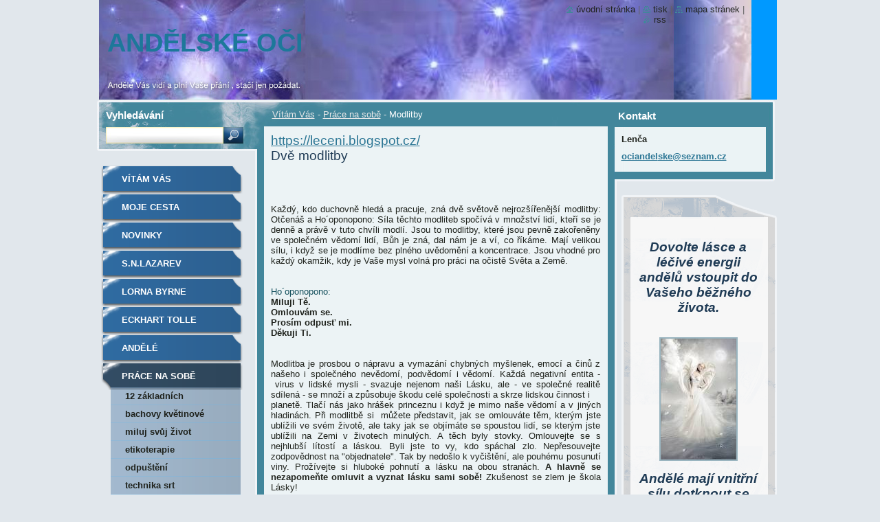

--- FILE ---
content_type: text/html; charset=UTF-8
request_url: https://www.andelske-oci.cz/novinky2/modlitby/
body_size: 14749
content:
<!--[if lte IE 9]><!DOCTYPE HTML PUBLIC "-//W3C//DTD HTML 4.01 Transitional//EN" "https://www.w3.org/TR/html4/loose.dtd"><![endif]-->
<!DOCTYPE html>
<!--[if IE]><html class="ie" lang="cs"><![endif]-->
<!--[if gt IE 9]><!--> 
<html lang="cs">
<!--<![endif]-->
  <head>
    <!--[if lt IE 8]><meta http-equiv="X-UA-Compatible" content="IE=EmulateIE7"><![endif]--><!--[if IE 8]><meta http-equiv="X-UA-Compatible" content="IE=EmulateIE8"><![endif]--><!--[if IE 9]><meta http-equiv="X-UA-Compatible" content="IE=EmulateIE9"><![endif]-->
    <base href="https://www.andelske-oci.cz/">
  <meta charset="utf-8">
  <meta name="description" content="">
  <meta name="keywords" content="">
  <meta name="generator" content="Webnode">
  <meta name="apple-mobile-web-app-capable" content="yes">
  <meta name="apple-mobile-web-app-status-bar-style" content="black">
  <meta name="format-detection" content="telephone=no">
    <link rel="icon" type="image/svg+xml" href="/favicon.svg" sizes="any">  <link rel="icon" type="image/svg+xml" href="/favicon16.svg" sizes="16x16">  <link rel="icon" href="/favicon.ico">  <link rel="stylesheet" href="https://www.andelske-oci.cz/wysiwyg/system.style.css">
<link rel="canonical" href="https://www.andelske-oci.cz/novinky2/modlitby/">
<script type="text/javascript">(function(i,s,o,g,r,a,m){i['GoogleAnalyticsObject']=r;i[r]=i[r]||function(){
			(i[r].q=i[r].q||[]).push(arguments)},i[r].l=1*new Date();a=s.createElement(o),
			m=s.getElementsByTagName(o)[0];a.async=1;a.src=g;m.parentNode.insertBefore(a,m)
			})(window,document,'script','//www.google-analytics.com/analytics.js','ga');ga('create', 'UA-797705-6', 'auto',{"name":"wnd_header"});ga('wnd_header.set', 'dimension1', 'W1');ga('wnd_header.set', 'anonymizeIp', true);ga('wnd_header.send', 'pageview');var pageTrackerAllTrackEvent=function(category,action,opt_label,opt_value){ga('send', 'event', category, action, opt_label, opt_value)};</script>
  <link rel="alternate" type="application/rss+xml" href="https://andelske-oci.cz/rss/all.xml" title="">
<!--[if lte IE 9]><style type="text/css">.cke_skin_webnode iframe {vertical-align: baseline !important;}</style><![endif]-->
    <title>Modlitby :: Andělské oči</title>
    <meta name="robots" content="index, follow">
    <meta name="googlebot" content="index, follow">   
    <link href="/css/style.css" rel="stylesheet" type="text/css" media="screen,projection,handheld,tv">
    <link href="https://d11bh4d8fhuq47.cloudfront.net/_system/skins/v9/50000534/css/print.css" rel="stylesheet" type="text/css" media="print">
    <script type="text/javascript" src="https://d11bh4d8fhuq47.cloudfront.net/_system/skins/v9/50000534/js/functions.js"></script>
    <!--[if IE]>
			<script type="text/javascript" src="https://d11bh4d8fhuq47.cloudfront.net/_system/skins/v9/50000534/js/functions-ie.js"></script>
		<![endif]-->
		<!--[if IE 6]>
      <script type="text/javascript" src="https://d11bh4d8fhuq47.cloudfront.net/_system/skins/v9/50000534/js/png.js"></script>
			<script type="text/javascript">
        DD_belatedPNG.fix('.menu li a, .menu li a:hover, .menu li.selected a, .menu li.activeSelected a, .menu li.open a, .menu li.open a:hover, .menu .level1 li a, .menu .level1 li a:hover, .menu .level1 li.selected a, .menu .level1 li.activeSelected a, .menu .level1 li.open a, .menu .level1 li.open a:hover, .menu .level1 .level2 li a, .menu .level1 .level2 li a:hover, .menu .level1 .level2 li.selected a, .menu .level1 .level2 li.activeSelected a, #sidebar .boxTitle, #sidebar .boxContent, #sidebar .boxBottom, #right .boxTitle, #right .boxContent, #right .boxBottom');
        DD_belatedPNG.fixPNG('.menu li a, .menu li a:hover, .menu li.selected a, .menu li.activeSelected a, .menu li.open a, .menu li.open a:hover, .menu .level1 li a, .menu .level1 li a:hover, .menu .level1 li.selected a, .menu .level1 li.activeSelected a, .menu .level1 li.open a, .menu .level1 li.open a:hover, .menu .level1 .level2 li a, .menu .level1 .level2 li a:hover, .menu .level1 .level2 li.selected a, .menu .level1 .level2 li.activeSelected a, #sidebar .boxTitle, #sidebar .boxContent, #sidebar .boxBottom, #right .boxTitle, #right .boxContent, #right .boxBottom');
      </script> 
    <![endif]--> 
  
				<script type="text/javascript">
				/* <![CDATA[ */
					
					if (typeof(RS_CFG) == 'undefined') RS_CFG = new Array();
					RS_CFG['staticServers'] = new Array('https://d11bh4d8fhuq47.cloudfront.net/');
					RS_CFG['skinServers'] = new Array('https://d11bh4d8fhuq47.cloudfront.net/');
					RS_CFG['filesPath'] = 'https://www.andelske-oci.cz/_files/';
					RS_CFG['filesAWSS3Path'] = 'https://d97a893c8d.cbaul-cdnwnd.com/d1d0ff505c8bdb90a17a8482b9925dc7/';
					RS_CFG['lbClose'] = 'Zavřít';
					RS_CFG['skin'] = 'default';
					if (!RS_CFG['labels']) RS_CFG['labels'] = new Array();
					RS_CFG['systemName'] = 'Webnode';
						
					RS_CFG['responsiveLayout'] = 0;
					RS_CFG['mobileDevice'] = 0;
					RS_CFG['labels']['copyPasteSource'] = 'Více zde:';
					
				/* ]]> */
				</script><style type="text/css">/* <![CDATA[ */#hdfkrl63la5dp {position: absolute;font-size: 13px !important;font-family: "Arial", helvetica, sans-serif !important;white-space: nowrap;z-index: 2147483647;-webkit-user-select: none;-khtml-user-select: none;-moz-user-select: none;-o-user-select: none;user-select: none;}#itl29wlna {position: relative;top: -14px;}* html #itl29wlna { top: -11px; }#itl29wlna a { text-decoration: none !important; }#itl29wlna a:hover { text-decoration: underline !important; }#f1i7jef1a30h11 {z-index: 2147483647;display: inline-block !important;font-size: 16px;padding: 7px 59px 9px 59px;background: transparent url(https://d11bh4d8fhuq47.cloudfront.net/img/footer/footerButtonWebnodeHover.png?ph=d97a893c8d) top left no-repeat;height: 18px;cursor: pointer;}* html #f1i7jef1a30h11 { height: 36px; }#f1i7jef1a30h11:hover { background: url(https://d11bh4d8fhuq47.cloudfront.net/img/footer/footerButtonWebnode.png?ph=d97a893c8d) top left no-repeat; }#j6e622f4499 { display: none; }#e61299g2fgg {z-index: 3000;text-align: left !important;position: absolute;height: 88px;font-size: 13px !important;color: #ffffff !important;font-family: "Arial", helvetica, sans-serif !important;overflow: hidden;cursor: pointer;}#e61299g2fgg a {color: #ffffff !important;}#ivd2n35da61b2 {color: #36322D !important;text-decoration: none !important;font-weight: bold !important;float: right;height: 31px;position: absolute;top: 19px;right: 15px;cursor: pointer;}#gtm8l91o { float: right; padding-right: 27px; display: block; line-height: 31px; height: 31px; background: url(https://d11bh4d8fhuq47.cloudfront.net/img/footer/footerButton.png?ph=d97a893c8d) top right no-repeat; white-space: nowrap; }#a8dla8o4ga6d1 { position: relative; left: 1px; float: left; display: block; width: 15px; height: 31px; background: url(https://d11bh4d8fhuq47.cloudfront.net/img/footer/footerButton.png?ph=d97a893c8d) top left no-repeat; }#ivd2n35da61b2:hover { color: #36322D !important; text-decoration: none !important; }#ivd2n35da61b2:hover #gtm8l91o { background: url(https://d11bh4d8fhuq47.cloudfront.net/img/footer/footerButtonHover.png?ph=d97a893c8d) top right no-repeat; }#ivd2n35da61b2:hover #a8dla8o4ga6d1 { background: url(https://d11bh4d8fhuq47.cloudfront.net/img/footer/footerButtonHover.png?ph=d97a893c8d) top left no-repeat; }#clrff774 {padding-right: 11px;padding-right: 11px;float: right;height: 60px;padding-top: 18px;background: url(https://d11bh4d8fhuq47.cloudfront.net/img/footer/footerBubble.png?ph=d97a893c8d) top right no-repeat;}#ggupn3as13 {float: left;width: 18px;height: 78px;background: url(https://d11bh4d8fhuq47.cloudfront.net/img/footer/footerBubble.png?ph=d97a893c8d) top left no-repeat;}* html #f1i7jef1a30h11 { filter: progid:DXImageTransform.Microsoft.AlphaImageLoader(src='https://d11bh4d8fhuq47.cloudfront.net/img/footer/footerButtonWebnode.png?ph=d97a893c8d'); background: transparent; }* html #f1i7jef1a30h11:hover { filter: progid:DXImageTransform.Microsoft.AlphaImageLoader(src='https://d11bh4d8fhuq47.cloudfront.net/img/footer/footerButtonWebnodeHover.png?ph=d97a893c8d'); background: transparent; }* html #clrff774 { height: 78px; background-image: url(https://d11bh4d8fhuq47.cloudfront.net/img/footer/footerBubbleIE6.png?ph=d97a893c8d);  }* html #ggupn3as13 { background-image: url(https://d11bh4d8fhuq47.cloudfront.net/img/footer/footerBubbleIE6.png?ph=d97a893c8d);  }* html #gtm8l91o { background-image: url(https://d11bh4d8fhuq47.cloudfront.net/img/footer/footerButtonIE6.png?ph=d97a893c8d); }* html #a8dla8o4ga6d1 { background-image: url(https://d11bh4d8fhuq47.cloudfront.net/img/footer/footerButtonIE6.png?ph=d97a893c8d); }* html #ivd2n35da61b2:hover #rbcGrSigTryButtonRight { background-image: url(https://d11bh4d8fhuq47.cloudfront.net/img/footer/footerButtonHoverIE6.png?ph=d97a893c8d);  }* html #ivd2n35da61b2:hover #rbcGrSigTryButtonLeft { background-image: url(https://d11bh4d8fhuq47.cloudfront.net/img/footer/footerButtonHoverIE6.png?ph=d97a893c8d);  }/* ]]> */</style><script type="text/javascript" src="https://d11bh4d8fhuq47.cloudfront.net/_system/client/js/compressed/frontend.package.1-3-108.js?ph=d97a893c8d"></script><style type="text/css">#lostPasswordLink a, .formSuffixLinks a {color: inherit !important;}</style></head>  
  
  <body> 
  
    <div id="body_bg">
      <div id="site_bg">
      
        <div id="site">
        
          <!-- HEADER -->
          <div id="header">    
            <div class="illustration">
              <div id="logozone">               
                <div id="logo"><a href="home/" title="Přejít na úvodní stránku."><span id="rbcSystemIdentifierLogo">Andělské oči</span></a></div>         
                <p id="moto"><span id="rbcCompanySlogan" class="rbcNoStyleSpan"></span></p>
              </div>              
              <img src="https://d97a893c8d.cbaul-cdnwnd.com/d1d0ff505c8bdb90a17a8482b9925dc7/200000576-0715a0908a/50000000.jpg?ph=d97a893c8d" width="986" height="145" alt="">            </div>         
          </div>
          <!-- /HEADER -->
          
          <div class="cleaner"><!-- / --></div>
          
          <!-- MAIN -->
          <div id="main">
          
            <div id="content">             
              <div id="contentBoxs">       
       
                <!-- NAVIGATOR -->                
                <div id="pageNavigator" class="rbcContentBlock">                        <div id="navigator">           <a class="navFirstPage" href="/home/">Vítám Vás</a>      <span><span> - </span></span>          <a href="/prace-na-sobe/">Práce na sobě</a>      <span><span> - </span></span>          <span id="navCurrentPage">Modlitby</span>                 </div>              </div>                
                <!-- /NAVIGATOR --> 
                  
                <div class="cleaner"><!-- / --></div>                  
                
                <!-- MAIN CONTENT -->                
                
								
			<div class="box">
			  <div class="boxTitle"><!-- / --></div>
        <div class="boxContent">
          <div class="contentBox">

		<h1><span style="display: none;">&nbsp;<u><font color="#2a7594"><a href="http://leceni.blogspot.cz/http://leceni.blogspot.cz/" rel="nofollow">https://leceni.blogspot.cz/</a></font></u></span><a href="http://leceni.blogspot.cz/" rel="nofollow">https://leceni.blogspot.cz/</a></h1>
<h1>Dvě modlitby</h1>
<h1 class="post-header">&nbsp;</h1>
<div class="post-header-line-1">
	&nbsp;</div>
<h1 class="post-body entry-content" id="post-body-4139742789821090838" itemprop="description articleBody">&nbsp;</h1>
<div style="text-align: justify;">
	Každý, kdo duchovně hledá a pracuje, zná dvě světově nejrozšířenější modlitby: Otčenáš a&nbsp;Ho´oponopono: Síla těchto modliteb spočívá v množství lidí, kteří se je denně a právě v tuto chvíli modlí. Jsou to modlitby, které jsou pevně zakořeněny ve společném vědomí lidí, Bůh je zná, dal nám je a ví, co říkáme. Mají velikou sílu, i když se je modlíme bez plného uvědomění a koncentrace. Jsou vhodné pro každý okamžik, kdy je Vaše mysl volná pro práci na očistě Světa a Země.</div>
<div style="text-align: justify;">
	<br>
	&nbsp;</div>
<div style="text-align: justify;">
	<span style="color: rgb(19, 79, 92);">Ho´oponopono:</span></div>
<div style="text-align: justify;">
	<b>Miluji Tě.</b></div>
<div style="text-align: justify;">
	<b>Omlouvám se.</b></div>
<div style="text-align: justify;">
	<b>Prosím odpusť mi.</b></div>
<div style="text-align: justify;">
	<b>Děkuji Ti.</b></div>
<div style="text-align: justify;">
	<br>
	&nbsp;</div>
<div style="text-align: justify;">
	Modlitba je prosbou o nápravu a vymazání chybných myšlenek, emocí a činů z našeho i společného nevědomí, podvědomí i vědomí. Každá negativní entita - &nbsp;virus v lidské mysli - svazuje nejenom naši Lásku, ale - ve společné realitě sdílená - se množí a způsobuje škodu celé společnosti a skrze lidskou činnost i<br>
	<a name="more"></a>planetě. Tlačí nás&nbsp;jako hrášek princeznu&nbsp;i když je mimo naše vědomí a v jiných hladinách. Při modlitbě si &nbsp;můžete představit, jak se omlouváte těm, kterým jste ublížili ve svém životě, ale taky jak se objímáte se spoustou lidí, se kterým jste ublížili na Zemi v životech minulých. A těch byly stovky. Omlouvejte se s nejhlubší lítostí a láskou. Byli jste to vy, kdo spáchal zlo. Nepřesouvejte zodpovědnost na "objednatele". Tak by nedošlo k vyčištění, ale pouhému posunutí viny. Prožívejte si hluboké pohnutí a lásku na obou stranách. <b>A hlavně se nezapomeňte omluvit a vyznat lásku sami sobě!</b> Zkušenost se zlem je škola Lásky!</div>
<div style="text-align: justify;">
	<br>
	&nbsp;</div>
<div class="separator" style="text-align: center; clear: both;">
	<a href="http://1.bp.blogspot.com/-tpPr7UrMI7Q/UGQH3D7lo7I/AAAAAAAAAhI/RTlbydkVC60/s1600/Jesus_Christ.jpg" rel="nofollow" imageanchor="1" style="clear: left; margin-right: 1em; margin-bottom: 1em; float: left;"><img border="0" height="200" src="https://1.bp.blogspot.com/-tpPr7UrMI7Q/UGQH3D7lo7I/AAAAAAAAAhI/RTlbydkVC60/s200/Jesus_Christ.jpg" width="153"></a></div>
<div style="text-align: justify;">
	<span style="color: rgb(19, 79, 92);">Otčenáš:&nbsp;</span></div>
<div style="text-align: justify;">
	<b>Otče náš, jenž jsi na nebesích,</b></div>
<div style="text-align: justify;">
	<b>posvěť se jméno Tvé,</b></div>
<div style="text-align: justify;">
	<b>přijď království Tvé,</b></div>
<div style="text-align: justify;">
	<b>buď vůle Tvá, jako v Nebi tak i na Zemi.</b></div>
<div style="text-align: justify;">
	<br>
	&nbsp;</div>
<div style="text-align: justify;">
	<b>Chléb náš vezdejší dej nám dnes,</b></div>
<p><b style="text-align: justify;">a odpusť nám naše viny,</b></p>
<br>
<div style="text-align: justify;">
	<b>jako i my odpouštíme našim &nbsp;viníkům</b></div>
<div style="text-align: justify;">
	<b>a neuveď nás v pokušení,</b></div>
<div style="text-align: justify;">
	<b>ale zbav nás od zlého.</b></div>
<div style="text-align: justify;">
	<br>
	&nbsp;</div>
<div style="text-align: justify;">
	Otčenáš je dva tisíce let starou, překrásnou očistnou modlitbou, kterou se modlí každý den na Zemi až dvě miliardy lidí. Biblické texty prošly mnoha překlady mezi jazyky, kulturami a epochami a mnoha účelovými revizemi. Přesto věřím, že všechny verše Otčenáše nesou plnou účinnost v této době a v našem jazyce.</div>
<div style="text-align: justify;">
	<br>
	&nbsp;</div>
<div style="text-align: justify;">
	Pokusím se osvětlit (posvětit :-) účinnost modlitby překladem veršů do laické mluvy tak, jak je chápu podle svých možností:</div>
<br>
<div style="text-align: justify;">
	<b>Otče náš, jenž jsi na nebesích,</b></div>
<div style="text-align: justify;">
	Věřím, že naše duše se za horizontem našeho pozemského vědomí spojují v jednu obrovskou tvůrčí bytost, v jejíž mysli se odehrávají všechny tvůrčí procesy, hmotná i nehmotná realita přítomného okamžiku. Dohromady, společně, jako Boží děti, dokonalé tvůrčí bytosti, tvoříme vesmír ve svojí nesmrtelné věčné mysli. Naše pravé já není oddělené, naše pravé já je nesmrtelná Láska, jednota a střed celého Vesmíru. Naše pravé já je <i>"Náš Otec, který je na nebesích"</i> :-)</div>
<div style="text-align: justify;">
	<br>
	&nbsp;</div>
<div style="text-align: justify;">
	<b>posvěť se jméno Tvé,</b></div>
<div style="text-align: justify;">
	Tímto veršem posvěcujeme, prosvěcujeme, očišťujeme samotného Boha! Je to znamení naší Božské moci. Bůh si v modlitbě, kterou nám svěřil, přeje, abychom jeho (a tím zároveň i sebe) očišťovali a posvěcovali každým vyslovením tohoto verše. Tuto naši očistnou moc mnohokrát dokládá svými činy Ježíš Kristus, který Otčenáš přinesl a který o sobě zdůrazňuje, že je Synem Boha i Synem člověka.&nbsp;Tím ovšem Ježíš říká, jak to chápu, že lidé jsou Božími dětmi a každý z nás jsme jako On. Mimochodem - Kristus měnil vodu ve víno, rozmnožoval ve svých rukou potraviny (lámání chleba), uzdravoval i pouhým nevědomým dotykem jakoukoliv nemoc, teleportoval se i s lodí a svými učedníky, měnil počasí, poroučel zlu - zkrátka byl to celý člověk (ještě na sobě máme nějakou práci :-)</div>
<div style="text-align: justify;">
	<br>
	&nbsp;</div>
<div style="text-align: justify;">
	To, že máme moc <i>"posvěcovat Boží jméno" </i>je především třeba chápat jako uvědomění si vlastního postavení v řádu Vesmíru, skutečné lidské moci a <u>zodpovědnosti</u> za každý náš čin, emoci i slovo. Je to verš o sebevědomí ve smyslu sebeuvědomění.</div>
<div style="text-align: justify;">
	<br>
	&nbsp;</div>
<div style="text-align: justify;">
	<b>přijď království Tvé,</b></div>
<div style="text-align: justify;">
	Asi dostaneme něco, co tu momentálně nemáme. Věřím, že se užuž završí proces, který Kristus pomáhal nastartovat a který podle mého názoru spočívá v rozšíření vědomí dnešního pozemšťana. Řekl bych, že je to o té slavné páté dimenzi. Naše duše a tělo žije ve všech dimenzích. Naše aktuální pozemské vědomí ale sahá jenom do některých dimenzí. My si totiž neuvědomujeme, že žijeme v Božím království, že planeta Země, na které žijeme je nádherným Božským Rájem, který nás chce zadarmo živít a naplňovat láskou, štěstím a zdravím. Brzy si to uvědomíme a tak <i>Boží království do pozemského vědomí přijde :-)</i></div>
<br>
<div style="text-align: justify;">
	<b>buď vůle Tvá, jako v Nebi tak i na Zemi.</b></div>
<div style="text-align: justify;">
	Přijímáme vůli Boha Otce, našeho pravého Já, který je nepředstavitelně obrovský, je větší než Vesmír, dokonale nás přesahuje, přesto zůstává naším - lidským - Otcem. Jeho existenční podstatou je Láska a operačním jazykem Pravda. Před Božskou Láskou a Pravdou není úniku ani ji nelze ztratit ("láska a pravda musí zvítězit nad lží a nenávistí":-) Spolu s vůlí Otce v tomto verši přijímáme a naplňujeme se jeho <u>Božskými ctnostmi:</u>&nbsp;Láskou,&nbsp;Radostí,&nbsp;Pravdou ale také dostatkem - hojností:<br>
	<br>
	&nbsp;</div>
<div style="text-align: justify;">
	<b>Chléb náš vezdejší dej nám dnes,</b></div>
<div style="text-align: justify;">
	Bůh ví, že základem jakékoliv duchovní přípravy je nasycení - uspokojení fyzických potřeb. Kvůli tomu, abychom zažili "tvrdou formu" fyzikálních zákonů jsme se vtělili na Zemi. Fyzika a hmota jsou předmětem výuky ve škole v přírodě, kterou ve skutečnosti je planeta Země. Hmota je posvátná, díky ní se stáváme mistry (světa :-) Postavit dům v duchu není snadné, ale postavit dům na Zemi je mistrovství :-)</div>
<div style="text-align: justify;">
	<br>
	&nbsp;</div>
<div style="text-align: justify;">
	Tenhle verš už je naplněný (i když pan Monfort k tomu má co dodat :-) Ono totiž všechno, co potřebujeme k životu roste samo a to nejdůležitější vlastně ani neroste, ani není na prodej, ale prostě TO JE. Nebudu nikoho přesvědčovat, aby trhal ovoce z cizích stromů. Kvůli výměně hodnot máme peníze. Pro toho, kdo zatím má k dispozici jenom peníze :-) je tenhle verš modlitbou za dostatek ve formě peněz.&nbsp;</div>
<div style="text-align: justify;">
	<br>
	&nbsp;</div>
<div style="text-align: justify;">
	<b>a odpusť nám naše viny,</b></div>
<div style="text-align: justify;">
	<b>jako i my odpouštíme našim &nbsp;viníkům,</b></div>
<div style="text-align: justify;">
	Zde viz komentář k&nbsp;<span style="color: rgb(19, 79, 92);">Ho´oponopono.</span></div>
<div style="text-align: justify;">
	<br>
	&nbsp;</div>
<div style="text-align: justify;">
	<b>a neuveď nás v pokušení,</b></div>
<div style="text-align: justify;">
	Už máme zla dost, pracujeme na eliminaci zla ze Země, absolvovali jsme tento učební předmět na jedničku. Game over. S Láskou postupujeme do vyššího levelu :-)</div>
<div style="text-align: justify;">
	<br>
	&nbsp;</div>
<div style="text-align: justify;">
	<b>ale zbav nás od zlého.</b></div>
<div style="text-align: justify;">
	Známé, ve školách vyučované dějiny jsou dějinami zla. Války, moc, sňatky z rozumu, inkvizice, politika, náboženství, epidemie, revoluce, popravy. Zlo končí. Zapomeneme na něj jako Atrej v Nekonečmém příběhu zapomněl na nicotu. Zlo existuje pouze v naší mysli. Pokud tenhle virus smázneme, přestane utlačovat operační kapacitu naší mysli a naše vědomí se rozšíří do více dimenzí. Budeme si vědomi skutečné podstaty života - Lásky. Budeme si uvědomovat, že žijeme v dostatku, pravdě a štěstí. To jsou podstaty, z kterých pramení každý okamžik našeho života, bez nich bychom okamžitě zemřeli. Jenom parazitní <i>zlo, kterého se musíme zbavit </i>- programy v naší hlavě (dříve se tomu říkalo čert) - nám nedovolují abychom si byli neustále vědomi našeho<b>&nbsp;Lidského Božství. &nbsp;</b></div>
<div style="text-align: justify;">
	<br>
	&nbsp;</div>
<div style="text-align: justify;">
	<br>
	&nbsp;</div>
<div style="clear: both;">
	&nbsp;</div>
<h1 class="post-footer">&nbsp;</h1>
<div class="post-footer-line post-footer-line-1">
	<span class="post-author vcard">Vystavil </span></div>
<p>
<span class="post-author vcard"><span class="fn" itemprop="author" itemscope="itemscope" itemtype="https://schema.org/Person"><a class="g-profile" data-gapiattached="true" data-gapiscan="true" data-onload="true" href="http://www.blogger.com/profile/10786998445044576291" rel="author nofollow" title="author profile"><font color="#336699"><span itemprop="name">Ing.arch.Petr Hájek</span> </font></a> </span> </span> <span class="post-timestamp"> v </span></p>
<p>
<span class="post-timestamp"><a class="timestamp-link" href="http://leceni.blogspot.cz/2012/10/dve-modlitby.html" rel="bookmark nofollow" title="permanent link"><abbr class="published" itemprop="datePublished" title="2012-10-15T07:43:00-07:00"><font color="#336699">7:43</font></abbr></a> </span>Modlitby</p>
<div id="cke_pastebin" style="left: -1000px; top: 0px; width: 1px; height: 1px; overflow: hidden; position: absolute;">
	&nbsp;</div>

        
          </div>                
        </div>
        <div class="boxBottom"><!-- / --></div>
      </div>
      
      <div class="cleaner"><!-- / --></div>

		                       
                <!-- /MAIN CONTENT -->             
                   
              </div>               
              <div id="contentBottom"><!-- / --></div>                           
            </div>
            
            <!-- SIDEBAR -->
            <div id="sidebar">
              <div id="sidebarContent">
              
                <!-- MENU -->
                


      <div id="menuzone">

		<ul class="menu">
	<li class="first">
  
      <a href="/home/">
    
      Vítám Vás
      
  </a>
  
  </li>
	<li>
  
      <a href="/moje-cesta/">
    
      Moje cesta
      
  </a>
  
  </li>
	<li>
  
      <a href="/novinky2/">
    
      NOVINKY
      
  </a>
  
  </li>
	<li>
  
      <a href="/zajimave-clanky/s-n-lazarev/">
    
      S.N.Lazarev
      
  </a>
  
  </li>
	<li>
  
      <a href="/lorna-byrne/">
    
      Lorna Byrne
      
  </a>
  
  </li>
	<li>
  
      <a href="/eckhart-tolle/">
    
      Eckhart Tolle
      
  </a>
  
  </li>
	<li>
  
      <a href="/andele/">
    
      Andělé
      
  </a>
  
  </li>
	<li class="open selected">
  
      <a href="/prace-na-sobe/">
    
      Práce na sobě
      
  </a>
  
  
	<ul class="level1">
		<li class="first">
  
      <a href="/prace-na-sobe/a12-zakladnich-duchovnich-pravidel/">
    
      12 základních duchovních pravidel
      
  </a>
  
  </li>
		<li>
  
      <a href="/prace-na-sobe/bachovy-kvetinove-esence/">
    
      Bachovy květinové esence
      
  </a>
  
  </li>
		<li>
  
      <a href="/prace-na-sobe/miluj-svuj-zivot/">
    
      Miluj svůj život
      
  </a>
  
  </li>
		<li>
  
      <a href="/prace-na-sobe/etikoterapie/">
    
      Etikoterapie
      
  </a>
  
  </li>
		<li>
  
      <a href="/prace-na-sobe/odpusteni/">
    
      Odpuštění
      
  </a>
  
  </li>
		<li>
  
      <a href="/prace-na-sobe/technika-srt/">
    
      Technika SRT
      
  </a>
  
  </li>
		<li>
  
      <a href="/prace-na-sobe/kineziologie-test/">
    
      Kineziologie test
      
  </a>
  
  </li>
		<li>
  
      <a href="/prace-na-sobe/modlitby/">
    
      Modlitby
      
  </a>
  
  </li>
		<li>
  
      <a href="/prace-na-sobe/technika-hooponopono/">
    
      Technika HO´oponopono
      
  </a>
  
  </li>
		<li>
  
      <a href="/prace-na-sobe/karma/">
    
      KARMA
      
  </a>
  
  </li>
		<li>
  
      <a href="/prace-na-sobe/co-delat-kdyz-nas-druzi-odsuzuji/">
    
      Co dělat, když nás druzí odsuzují
      
  </a>
  
  </li>
		<li>
  
      <a href="/prace-na-sobe/ctyri-dohody/">
    
      Čtyři dohody
      
  </a>
  
  </li>
		<li>
  
      <a href="/prace-na-sobe/jak-zustat-pozitivni/">
    
      Jak zůstat pozitivní
      
  </a>
  
  </li>
		<li>
  
      <a href="/prace-na-sobe/najdi-sve-cislo/">
    
      Najdi své číslo
      
  </a>
  
  </li>
		<li>
  
      <a href="/prace-na-sobe/prace-s-kyvadlem/">
    
      Práce s kyvadlem
      
  </a>
  
  </li>
		<li>
  
      <a href="/prace-na-sobe/strach/">
    
      Strach
      
  </a>
  
  </li>
		<li>
  
      <a href="/prace-na-sobe/ridte-se-sami-sebou/">
    
      Řiďte se sami sebou
      
  </a>
  
  </li>
		<li>
  
      <a href="/prace-na-sobe/priciny-nemoci/">
    
      Příčiny nemocí
      
  </a>
  
  </li>
		<li>
  
      <a href="/prace-na-sobe/duchovni-zakony/">
    
      Duchovní zákony
      
  </a>
  
  </li>
		<li class="selected activeSelected">
  
      <a href="/novinky2/modlitby/">
    
      Modlitby
      
  </a>
  
  </li>
		<li>
  
      <a href="/novinky2/jsme-to-co-a-jak-jime-/">
    
      Jsme to, co a jak jíme...?
      
  </a>
  
  </li>
		<li class="last">
  
      <a href="/novinky2/mms-roztok-jako-lecba-i-prevence/">
    
      MMS roztok- jako léčba i prevence
      
  </a>
  
  </li>
	</ul>
	</li>
	<li>
  
      <a href="/co-delat-/">
    
      Co dělat....
      
  </a>
  
  </li>
	<li>
  
      <a href="/matka-meera/">
    
      Matka Meera
      
  </a>
  
  </li>
	<li>
  
      <a href="/fotogalerie/">
    
      Fotogalerie
      
  </a>
  
  </li>
	<li>
  
      <a href="/kniha-navstev/">
    
      Kniha návštěv
      
  </a>
  
  </li>
	<li>
  
      <a href="/zajimave-clanky/">
    
      Zajímavé 
      
  </a>
  
  </li>
	<li>
  
      <a href="/shamballa-1024/">
    
      SHAMBALLA 1024
      
  </a>
  
  </li>
	<li>
  
      <a href="/kontakt2/">
    
      Kontakt
      
  </a>
  
  </li>
	<li>
  
      <a href="/krasne-videa/">
    
      Krásné videa
      
  </a>
  
  </li>
	<li class="last">
  
      <a href="/co-vam-muzu-nabidnout/">
    
      Co Vám můžu nabídnout....
      
  </a>
  
  </li>
</ul>

      </div>

					       
                <!-- /MENU -->
                
                <div class="cleaner"><!-- / --></div>
                
                <!-- SIDEBAR CONTENT -->                         
                          
                                                     
                <!-- /SIDEBAR CONTENT -->
              
              </div>
            </div>            
            <!-- /SIDEBAR -->
            
            <!-- RIGHT CONTENT -->
            <div id="right">
              <div id="rightContent">
              
                <!-- CONTACT -->                
                
          
      <div id="contact">
        <div id="contactTitle"><h2>Kontakt</h2></div>
          <div id="contactContent">
          
		

      <p class="name">Lenča</p>
                  
      
      
	
	    <p class="email"><a href="&#109;&#97;&#105;&#108;&#116;&#111;:&#111;&#99;&#105;&#97;&#110;&#100;&#101;&#108;&#115;&#107;&#101;&#64;&#115;&#101;&#122;&#110;&#97;&#109;&#46;&#99;&#122;"><span id="rbcContactEmail">&#111;&#99;&#105;&#97;&#110;&#100;&#101;&#108;&#115;&#107;&#101;&#64;&#115;&#101;&#122;&#110;&#97;&#109;&#46;&#99;&#122;</span></a></p>

	        

		
        
          </div>
        <div id="contactBottom"><!-- / --></div>
      </div>
      
      <div class="cleaner"><!-- / --></div>

					                 
                <!-- /CONTACT -->               
                
                
								
			<div class="box">
			  <div class="boxTitle"><!-- / --></div>
        <div class="boxContent">
          <div class="contentBox">

		<p>&nbsp;</p>
<h2 style="text-align: center;"><em><strong>Dovolte lásce a léčivé energii andělů vstoupit do Vašeho běžného života.</strong></em></h2>
<h2 style="text-align: center;">&nbsp;&nbsp;&nbsp;&nbsp;&nbsp;&nbsp;&nbsp;&nbsp;&nbsp;&nbsp;&nbsp;&nbsp;&nbsp;&nbsp;&nbsp;&nbsp;&nbsp;&nbsp;&nbsp;&nbsp;&nbsp;&nbsp;&nbsp;&nbsp;&nbsp;&nbsp;&nbsp;&nbsp;&nbsp;&nbsp;&nbsp;&nbsp;&nbsp;&nbsp;&nbsp;&nbsp;&nbsp;&nbsp;&nbsp;&nbsp;&nbsp;&nbsp;&nbsp;&nbsp;&nbsp;&nbsp;&nbsp;&nbsp;&nbsp;&nbsp;&nbsp;&nbsp;&nbsp;&nbsp;&nbsp;&nbsp;&nbsp;&nbsp;&nbsp;&nbsp;&nbsp;&nbsp;&nbsp;&nbsp;&nbsp;&nbsp;&nbsp;&nbsp;&nbsp;&nbsp;&nbsp;&nbsp;&nbsp;&nbsp;&nbsp;&nbsp;&nbsp;&nbsp;&nbsp;&nbsp;&nbsp;</h2>
<h2 style="text-align: center;"><img alt="" height="176" src="https://d97a893c8d.cbaul-cdnwnd.com/d1d0ff505c8bdb90a17a8482b9925dc7/200000736-371663813e/imagesCA0XLHW4.jpg" width="110"></h2>
<h2 style="text-align: center;"><em><strong>Andělé<strong> </strong>mají vnitřní sílu dotknout se každého z nás a nabídnout mu svoji ochranu, vedení a nekonečnou lásku.</strong></em><em><strong><img alt="" height="265" src="https://d97a893c8d.cbaul-cdnwnd.com/d1d0ff505c8bdb90a17a8482b9925dc7/200000687-ba64abc591/44.png" style="width: 161px; height: 253px;" width="191"></strong></em></h2>
<p>&nbsp;</p>

        
          </div>                
        </div>
        <div class="boxBottom"><!-- / --></div>
      </div>
      
      <div class="cleaner"><!-- / --></div>

		
			
		  <div class="box">
		<div class="boxTitle">
	<h2>Kontaktujte nás</h2>
 </div>
		<div class="boxContent">
		  <div class="contentBox"> 		
		  <div class="diskuze">
		  
			
													   
	   	<form id="FormCBM_381528" action="/novinky2/modlitby/" method="post">
	   					
<span id="formErrorMark143777671"><!-- --></span>
 








	<fieldset>					
					  

											
			<label for="FormCBM_381528_form_text" class="">Jméno&nbsp;*</label>
						<input id="FormCBM_381528_form_text" class="feWebFormInput " type="text" name="form_text" value="" required="required" maxlength="255" />
	  
	  			<div class="cleaner"><!-- / --></div>
	  
	  			
 
											
			<label for="FormCBM_381528_form_email" class="">E-mail&nbsp;*</label>
						<input id="FormCBM_381528_form_email" class="feWebFormInput " type="email" name="form_email" value="@" required="required" maxlength="255" />
	  
	  			<div class="cleaner"><!-- / --></div>
	  
	  			
 
											
			<label for="FormCBM_381528_form_text2" class="">Text&nbsp;*</label>
						<input id="FormCBM_381528_form_text2" class="feWebFormInput " type="text" name="form_text2" value="" required="required" maxlength="255" />
	  
	  			<div class="cleaner"><!-- / --></div>
	  
	  			
 
	 
			
			<div class="btn">
			  <input type="submit" class="submit" value="Odeslat"/>					
			</div>
			
			<div class="cleaner"><!-- / --></div>
 <input type="hidden" id="FormCBM_381528_formData" name="formData" value="0ldK7DKo6aHNV6Afl44ChGsJokhezH6iAzZ12W4U2WiSOkgbCm01w2owhLVrRqSW0dVIIZ6E7cHCXf0qr9JtYf1yRYJkysDLljKLVTBAyolLgkXjUTwpJy%2FH3jXH%2BKY2sXCHXIC%2BPAam%2BbgldMKvENQ9gmCnJoxRxpvPiBYAzTvOruEW7Woi4mHgBIJrCHzXG228GGer3op79P2AEdue0g%3D%3D"><input type="hidden" id="FormCBM_381528_customFormSubmit" name="customFormSubmit" value="1"><noscript><p>Zkopírujte prosím tento text: 09e98efb0434<input name="8ced30ac8e1b"></p></noscript><div id="rbcSystemFncFormCBM_381528" style="display: none;"></div><script type="text/javascript">var rbc_system_fnc = function(){var i = document.createElement('input');i.type = 'hidden';i.name = '8ced30ac8e1b';i.value = '09e98efb0434';var e = document.getElementById('rbcSystemFncFormCBM_381528');e.appendChild(i);};rbc_system_fnc();</script>
</fieldset>

 


	
				</form>
			  
	  </div>	
		
		  </div>				   
		</div>
		<div class="boxBottom"><!-- / --></div>
	  </div>
	  <div class="cleaner"><!-- / --></div>		
	
           
                           
              </div>
            </div>  
            <!-- /RIGHT CONTENT -->            
            
            <hr class="cleaner">
            
            <!-- SEARCH BOX -->
            
        
      <div id="searchBox">

		<form action="/search/" method="get" id="fulltextSearch">
		
		    <label for="fulltextSearchText">Vyhledávání</label>
		    <div class="cleaner"><!-- / --></div>
		    
      	<input type="text" id="fulltextSearchText" name="text">
      	<input type="image" id="fulltextSubmit" src="https://d11bh4d8fhuq47.cloudfront.net/_system/skins/v9/50000534/img/search_btn.jpg" alt="Hledat">

		</form>


      </div>
      
      <div class="cleaner"><!-- / --></div>

		            <!-- SEARCH BOX -->
                      
          </div>
          <!-- /MAIN -->
          
          <!-- QUICK LINKS -->
          <table id="quickLinks">
            <tr><td>
              <div id="links">
                <p>
                  <span class="homepage"><a href="home/" title="Přejít na úvodní stránku.">Úvodní stránka</a></span>
                  <span class="separator"> | </span>
                  <span class="print"><a href="#" onclick="window.print(); return false;" title="Vytisknout stránku">Tisk</a></span>
                  <span class="separator"> | </span>
                  <span class="sitemap"><a href="/sitemap/" title="Přejít na mapu stránek.">Mapa stránek</a></span>
                  <span class="separator"> | </span>
                  <span class="rss"><a href="/rss/" title="RSS kanály">RSS</a></span>
                </p>  
              </div>
            </td><td>
              <div class="lang"><div id="languageSelect"></div>			</div>
            </td></tr>
          </table>
          <!-- /QUICK LINKS -->
        
        </div>
        
        <!-- FOOTER -->
        <div id="footer">
          <div id="footerLeft"><span id="rbcFooterText" class="rbcNoStyleSpan">Lenča © 2012 Všechna práva vyhrazena.</span></div>            
          <div id="footerRight"><span class="rbcSignatureText"><a href="https://www.webnode.cz?utm_source=text&amp;utm_medium=footer&amp;utm_campaign=free1" rel="nofollow">Vytvořte si webové stránky zdarma!</a><a id="f1i7jef1a30h11" href="https://www.webnode.cz?utm_source=button&amp;utm_medium=footer&amp;utm_campaign=free1" rel="nofollow"><span id="j6e622f4499">Webnode</span></a></span></div>   
        </div>
        <!-- /FOOTER -->
        
      </div>
    </div>

    <script type="text/javascript">
		/* <![CDATA[ */

			RubicusFrontendIns.addObserver
			({

				onContentChange: function ()
        {
          RubicusFrontendIns.faqInit('faq', 'answerBlock');
          
          box_maximizing();
        },

				onStartSlideshow: function()
				{
					$('slideshowControl').innerHTML	= '<span>Pozastavit prezentaci<'+'/span>';
					$('slideshowControl').title			= 'Pozastavit automatické procházení obrázků';
					$('slideshowControl').onclick		= RubicusFrontendIns.stopSlideshow.bind(RubicusFrontendIns);
				},

				onStopSlideshow: function()
				{
					$('slideshowControl').innerHTML	= '<span>Spustit prezentaci<'+'/span>';
					$('slideshowControl').title			= 'Spustit automatické procházení obrázků';
					$('slideshowControl').onclick		= RubicusFrontendIns.startSlideshow.bind(RubicusFrontendIns);
				},

				onShowImage: function()
				{
					if (RubicusFrontendIns.isSlideshowMode())
					{
						$('slideshowControl').innerHTML	= '<span>Pozastavit prezentaci<'+'/span>';
						$('slideshowControl').title			= 'Pozastavit automatické procházení obrázků';
						$('slideshowControl').onclick		= RubicusFrontendIns.stopSlideshow.bind(RubicusFrontendIns);
					}
				}

			 });
       
        RubicusFrontendIns.faqInit('faq', 'answerBlock'); 
        
        box_maximizing();
        		          
			  RubicusFrontendIns.addFileToPreload('https://d11bh4d8fhuq47.cloudfront.net/_system/skins/v9/50000534/img/loading.gif');
			  RubicusFrontendIns.addFileToPreload('https://d11bh4d8fhuq47.cloudfront.net/_system/skins/v9/50000534/img/menu_active.png');
			  RubicusFrontendIns.addFileToPreload('https://d11bh4d8fhuq47.cloudfront.net/_system/skins/v9/50000534/img/menu_hover.png');
			  RubicusFrontendIns.addFileToPreload('https://d11bh4d8fhuq47.cloudfront.net/_system/skins/v9/50000534/img/menu_open.png');
			  RubicusFrontendIns.addFileToPreload('https://d11bh4d8fhuq47.cloudfront.net/_system/skins/v9/50000534/img/submenu2_hover.png');
			  
			  RubicusFrontendIns.addFileToPreload('https://d11bh4d8fhuq47.cloudfront.net/_system/skins/v9/50000534/img/submenu_active.png');
			  RubicusFrontendIns.addFileToPreload('https://d11bh4d8fhuq47.cloudfront.net/_system/skins/v9/50000534/img/submenu_hover.png');			  
			  RubicusFrontendIns.addFileToPreload('https://d11bh4d8fhuq47.cloudfront.net/_system/skins/v9/50000534/img/submenu_open.png');
			  
			  
			  
  		/* ]]> */
  	 </script>
  
  <div id="rbcFooterHtml"></div><div style="display: none;" id="hdfkrl63la5dp"><span id="itl29wlna">&nbsp;</span></div><div id="e61299g2fgg" style="display: none;"><a href="https://www.webnode.cz?utm_source=window&amp;utm_medium=footer&amp;utm_campaign=free1" rel="nofollow"><div id="ggupn3as13"><!-- / --></div><div id="clrff774"><div><strong id="cmkdrp5f54ea8">Vytvořte si vlastní web zdarma!</strong><br /><span id="e79dg644e5r5">Moderní webové stránky za 5 minut</span></div><span id="ivd2n35da61b2"><span id="a8dla8o4ga6d1"><!-- / --></span><span id="gtm8l91o">Vyzkoušet</span></span></div></a></div><script type="text/javascript">/* <![CDATA[ */var nf3n9v2e = {sig: $('hdfkrl63la5dp'),prefix: $('itl29wlna'),btn : $('f1i7jef1a30h11'),win : $('e61299g2fgg'),winLeft : $('ggupn3as13'),winLeftT : $('iao7aab75682cd'),winLeftB : $('gql8e131b2c5ee9'),winRght : $('clrff774'),winRghtT : $('maaebh1vkv0bm'),winRghtB : $('as9gse1kg1'),tryBtn : $('ivd2n35da61b2'),tryLeft : $('a8dla8o4ga6d1'),tryRght : $('gtm8l91o'),text : $('e79dg644e5r5'),title : $('cmkdrp5f54ea8')};nf3n9v2e.sig.appendChild(nf3n9v2e.btn);var h7d3a30c1t6s=0,igquu9u8f46l=0,ce5ja39c1m1s5=0,bgb6n8kee4,hd1s2s2e5h6ak8=$$('.rbcSignatureText')[0],n36ah32967=false,afxzhymle0mw;function ibjihjhaiaeg(){if (!n36ah32967 && pageTrackerAllTrackEvent){pageTrackerAllTrackEvent('Signature','Window show - web',nf3n9v2e.sig.getElementsByTagName('a')[0].innerHTML);n36ah32967=true;}nf3n9v2e.win.show();ce5ja39c1m1s5=nf3n9v2e.tryLeft.offsetWidth+nf3n9v2e.tryRght.offsetWidth+1;nf3n9v2e.tryBtn.style.width=parseInt(ce5ja39c1m1s5)+'px';nf3n9v2e.text.parentNode.style.width = '';nf3n9v2e.winRght.style.width=parseInt(20+ce5ja39c1m1s5+Math.max(nf3n9v2e.text.offsetWidth,nf3n9v2e.title.offsetWidth))+'px';nf3n9v2e.win.style.width=parseInt(nf3n9v2e.winLeft.offsetWidth+nf3n9v2e.winRght.offsetWidth)+'px';var wl=nf3n9v2e.sig.offsetLeft+nf3n9v2e.btn.offsetLeft+nf3n9v2e.btn.offsetWidth-nf3n9v2e.win.offsetWidth+12;if (wl<10){wl=10;}nf3n9v2e.win.style.left=parseInt(wl)+'px';nf3n9v2e.win.style.top=parseInt(igquu9u8f46l-nf3n9v2e.win.offsetHeight)+'px';clearTimeout(bgb6n8kee4);}function hion727nf(){bgb6n8kee4=setTimeout('nf3n9v2e.win.hide()',1000);}function vndmpi7cd4(){var ph = RubicusFrontendIns.photoDetailHandler.lightboxFixed?document.getElementsByTagName('body')[0].offsetHeight/2:RubicusFrontendIns.getPageSize().pageHeight;nf3n9v2e.sig.show();h7d3a30c1t6s=0;igquu9u8f46l=0;if (hd1s2s2e5h6ak8&&hd1s2s2e5h6ak8.offsetParent){var obj=hd1s2s2e5h6ak8;do{h7d3a30c1t6s+=obj.offsetLeft;igquu9u8f46l+=obj.offsetTop;} while (obj = obj.offsetParent);}if ($('rbcFooterText')){nf3n9v2e.sig.style.color = $('rbcFooterText').getStyle('color');nf3n9v2e.sig.getElementsByTagName('a')[0].style.color = $('rbcFooterText').getStyle('color');}nf3n9v2e.sig.style.width=parseInt(nf3n9v2e.prefix.offsetWidth+nf3n9v2e.btn.offsetWidth)+'px';if (h7d3a30c1t6s<0||h7d3a30c1t6s>document.body.offsetWidth){h7d3a30c1t6s=(document.body.offsetWidth-nf3n9v2e.sig.offsetWidth)/2;}if (h7d3a30c1t6s>(document.body.offsetWidth*0.55)){nf3n9v2e.sig.style.left=parseInt(h7d3a30c1t6s+(hd1s2s2e5h6ak8?hd1s2s2e5h6ak8.offsetWidth:0)-nf3n9v2e.sig.offsetWidth)+'px';}else{nf3n9v2e.sig.style.left=parseInt(h7d3a30c1t6s)+'px';}if (igquu9u8f46l<=0 || RubicusFrontendIns.photoDetailHandler.lightboxFixed){igquu9u8f46l=ph-5-nf3n9v2e.sig.offsetHeight;}nf3n9v2e.sig.style.top=parseInt(igquu9u8f46l-5)+'px';}function e2hhla6e2fid(){if (afxzhymle0mw){clearTimeout(afxzhymle0mw);}afxzhymle0mw = setTimeout('vndmpi7cd4()', 10);}Event.observe(window,'load',function(){if (nf3n9v2e.win&&nf3n9v2e.btn){if (hd1s2s2e5h6ak8){if (hd1s2s2e5h6ak8.getElementsByTagName("a").length > 0){nf3n9v2e.prefix.innerHTML = hd1s2s2e5h6ak8.innerHTML + '&nbsp;';}else{nf3n9v2e.prefix.innerHTML = '<a href="https://www.webnode.cz?utm_source=text&amp;utm_medium=footer&amp;utm_content=cz-web-0&amp;utm_campaign=signature" rel="nofollow">'+hd1s2s2e5h6ak8.innerHTML + '</a>&nbsp;';}hd1s2s2e5h6ak8.style.visibility='hidden';}else{if (pageTrackerAllTrackEvent){pageTrackerAllTrackEvent('Signature','Missing rbcSignatureText','www.andelske-oci.cz');}}vndmpi7cd4();setTimeout(vndmpi7cd4, 500);setTimeout(vndmpi7cd4, 1000);setTimeout(vndmpi7cd4, 5000);Event.observe(nf3n9v2e.btn,'mouseover',ibjihjhaiaeg);Event.observe(nf3n9v2e.win,'mouseover',ibjihjhaiaeg);Event.observe(nf3n9v2e.btn,'mouseout',hion727nf);Event.observe(nf3n9v2e.win,'mouseout',hion727nf);Event.observe(nf3n9v2e.win,'click',function(){if (pageTrackerAllTrackEvent){pageTrackerAllTrackEvent('Signature','Window click - web','Vytvořte si vlastní web zdarma!',0);}document/*gcg4g0c7j27g*/.location.href='https://www.webnode.cz?utm_source=window&utm_medium=footer&utm_content=cz-web-0&utm_campaign=signature';});Event.observe(window, 'resize', e2hhla6e2fid);Event.observe(document.body, 'resize', e2hhla6e2fid);RubicusFrontendIns.addObserver({onResize: e2hhla6e2fid});RubicusFrontendIns.addObserver({onContentChange: e2hhla6e2fid});RubicusFrontendIns.addObserver({onLightboxUpdate: vndmpi7cd4});Event.observe(nf3n9v2e.btn, 'click', function(){if (pageTrackerAllTrackEvent){pageTrackerAllTrackEvent('Signature','Button click - web',nf3n9v2e.sig.getElementsByTagName('a')[0].innerHTML);}});Event.observe(nf3n9v2e.tryBtn, 'click', function(){if (pageTrackerAllTrackEvent){pageTrackerAllTrackEvent('Signature','Try Button click - web','Vytvořte si vlastní web zdarma!',0);}});}});RubicusFrontendIns.addFileToPreload('https://d11bh4d8fhuq47.cloudfront.net/img/footer/footerButtonWebnode.png?ph=d97a893c8d');RubicusFrontendIns.addFileToPreload('https://d11bh4d8fhuq47.cloudfront.net/img/footer/footerButton.png?ph=d97a893c8d');RubicusFrontendIns.addFileToPreload('https://d11bh4d8fhuq47.cloudfront.net/img/footer/footerButtonHover.png?ph=d97a893c8d');RubicusFrontendIns.addFileToPreload('https://d11bh4d8fhuq47.cloudfront.net/img/footer/footerBubble.png?ph=d97a893c8d');if (Prototype.Browser.IE){RubicusFrontendIns.addFileToPreload('https://d11bh4d8fhuq47.cloudfront.net/img/footer/footerBubbleIE6.png?ph=d97a893c8d');RubicusFrontendIns.addFileToPreload('https://d11bh4d8fhuq47.cloudfront.net/img/footer/footerButtonHoverIE6.png?ph=d97a893c8d');}RubicusFrontendIns.copyLink = 'https://www.webnode.cz';RS_CFG['labels']['copyPasteBackLink'] = 'Vytvořte si vlastní stránky zdarma:';/* ]]> */</script><script type="text/javascript">var keenTrackerCmsTrackEvent=function(id){if(typeof _jsTracker=="undefined" || !_jsTracker){return false;};try{var name=_keenEvents[id];var keenEvent={user:{u:_keenData.u,p:_keenData.p,lc:_keenData.lc,t:_keenData.t},action:{identifier:id,name:name,category:'cms',platform:'WND1',version:'2.1.157'},browser:{url:location.href,ua:navigator.userAgent,referer_url:document.referrer,resolution:screen.width+'x'+screen.height,ip:'176.31.139.28'}};_jsTracker.jsonpSubmit('PROD',keenEvent,function(err,res){});}catch(err){console.log(err)};};</script></body>
</html>

--- FILE ---
content_type: text/css
request_url: https://www.andelske-oci.cz/css/style.css
body_size: 34623
content:
h1, h2, h3, h4, h5, h6, h7, p, ul, ol, li, cite, hr, fieldset, img, dl, dt, dd {
	margin: 0;
	padding: 0;
}
ul, li {
	list-style-type: none;
	list-style: none;
}
.hidden, #hidden {
	position: absolute;
	display: none;
}
.cleaner {
	display: block;
	clear: both;
	visibility: hidden;
	overflow: hidden;
	width: 100%;
	height: 0;
	line-height: 0;
	margin: 0;
	padding: 0;
}
body {
	height: 100%;
	width: 100%;
	text-align: center;
	font: 0.80em Tahoma, Arial, Verdana, sans-serif;
	margin: 0;
	padding: 0;
	color: #1f221c;
	background: #e1e7ec;
}
#body_bg {
	width: 100%;
	height: auto;
	background: #e1e7ec;
}
#site_bg {
	width: 100%;
	height: 100%;
	background: #e1e7ec;
}
#site {
	width: 999px;
	margin: 0 auto;
	text-align: center;
	position: relative;
}

#waitingTable {
	background: transparent;
	width: 100%;
	height: 100%;
}
#waitingTable td {
	text-align: center;
	vertical-align: middle;
	background: transparent;
}
#waitingTable img, #waitingTable a img {
	text-decoration: none;
	border: none;
}

#contentBoxs #waitingTable {
	background: #ecf3f5;
	width: 500px;
	height: 100%;
  margin-left: 13px;
  margin-bottom: 13px;
}
#contentBoxs #waitingTable td {
	text-align: center;
	vertical-align: middle;
	background: #ECF3F5;
	height: 200px;
}
#contentBoxs #waitingTable img, #contentBoxs #waitingTable a img {
	text-decoration: none;
	border: none;
}

#main .endZoneContent .rbcReplaceTextColor {
	color: #1B1B1B;
}
/* --------- FOOTER -------- */
#footer {
	background: url(../img/footer.jpg) no-repeat bottom center;
	width: 999px;
	height: 128px;
	margin: 0 auto;
	text-align: center;
	position: relative;
	font-size: 0.85em;
}
#footer a{
	color: #1F221C;
	text-decoration: underline;
}
#footer a:hover {
	color: #2A7594;
}
#footerLeft {
	position: absolute;
	top: 51px;
	left: 35px;
	text-align: left;
	width: 450px;
	line-height: 1.3em;
	height: 16px;
	overflow: hidden;
}
#footerRight {
	position: absolute;
	top: 51px;
	right: 35px;
	text-align: right;
	width: 450px;
	line-height: 1.3em;
	height: 16px;
	overflow: hidden;
}
/* --------- FOOTER -------- */

/* --------- HEADER -------- */
#header {
	width: 999px;
	height: 146px;
}
.illustration {
	width: 992px;
	height: 146px;
	position: relative;
	overflow: hidden;
}
#logozone {
	position: absolute;
	z-index: 11;
	top: 40px;
	left: 15px;
	text-align: left;
	width: 600px;
	overflow: hidden;
}
#logozone #logo {
	font-size: 3em;
	overflow: hidden;
	color: #1d789a;
	max-height: 1.2em;
	text-transform: uppercase;
	font-weight: bold;
}
/* IE 7, IE 8 */
#logozone #logo { 
	*max-height: 1.2em;
}
/* IE 6 */
#logozone #logo { 
	height: expression(this.scrollHeight>49?"50px":"auto"); 
}
#logozone #logo a, #logozone #logo a:hover {
	text-decoration: none;
	color: #1d789a;
}
#logozone #logo a img {
  border: none;
  text-decoration: none;
}
#logozone #moto {
	font-size: 1.3em;
	overflow: hidden;
	color: #000000;
	max-height: 2.5em;
}
/* IE 7, IE 8 */
#logozone #moto { 
	*max-height: 2.5em;
}
/* IE 6 */
#logozone #moto { 
	height: expression(this.scrollHeight>39?"40px":"auto"); 
}
/* --------- HEADER -------- */

/* -------- QUICK LINKS ---- */
#quickLinks {
  position: absolute;
	z-index: 11;
	top: 5px;
	right: 15px;
}

.lang {
  margin-left: 20px;
}
.lang a {
  color: #1f221c;
}
.lang a:hover {
  color: #2A7594;
}
#languageSelect {
	padding: 0;
	margin: 0;
}
#languageSelectBody {
	margin: 0;
	padding: 0;
}
#languageSelect ul {
    display: none;
}
#languageFlags {
	padding: 0;
	margin: 0;
}
#languageSelect #languageFlags a {
	text-decoration: none;
	display: block;
	width: 16px;
	height: 16px;
	float: left;
	margin: 0 0 0 7px;
	padding: 0;
	background: transparent center center no-repeat;
}
#languageList {
	padding: 0;
	margin: 0 0 0 5px;
	display: block;
	font-size: 0.9em;
}
/* IE6 */
*html #languageList {
	font-size: 0.8em;
}
#languageList .separator {
	display: inline;
}
.languageSelectbox {
	border: 1px solid #BCBCBC;
	font-size: 0.85em;
	height: 17px;
	margin: 0 0 0 5px;
	padding: 0;
}
/* IE6 */
*html .languageSelectbox {
	font-size: 0.7em;
	height: 15px;
}

#links a {
	color: #1f221c;
	text-decoration: none;
	text-transform: lowercase;
}
*html #links {
  font-size: 0.8em;
}
#links a:hover {
	color: #2a7594;
	text-decoration: underline;
}
.homepage a {
	background: url(../img/homepage.png) no-repeat left;
	padding-left: 15px;
}
.print a {
	background: url(../img/print.png) no-repeat left;
	padding-left: 15px;
}
.sitemap a {
	background: url(../img/sitemap.png) no-repeat left;
	padding-left: 15px;
}
.rss a {
	background: url(../img/rss.png) no-repeat left;
	padding-left: 15px;
}
#links .separator {
	color: #646464;
	display: inline;
}

/* -------- QUICK LINKS ---- */

/* --------- NAVIGATOR ----- */
#navigator {
	text-align: left;
	margin: 0 13px 10px 25px;
	color: #e9e9e9;
}
#navigator a {
	color: #e9e9e9;
}
#navigator a:hover {
	color: #ffffff;
}
#navCurrentPage {
	color: #ffffff;
}
/* --------- NAVIGATOR ----- */

/* --------- MAIN ---------- */
#main {
	background: url(../img/main_bg.jpg) no-repeat top left;
	width: 999px;
	min-height: 74px;
	margin: 0;
	padding: 0;
	position: relative;
}
#content {
	width: 526px;
	float: left;
	margin: 0 0 0 230px;
	background: url(../img/content_bg.jpg) repeat-y center;
	overflow: hidden;
}
/* IE6 */
*html #content {
  margin: 0 0 0 115px;
}
#contentBoxs {
	width: 526px;
	background: url(../img/content_top_bg.jpg) no-repeat top center;
	padding-top: 13px;
	text-align: left;
	overflow: hidden;
}
/* IE */
#contentBoxs {
	*padding-bottom: 0;
}
#contentBottom {
	width: 526px;
	height: 3px;
	background: url(../img/content_bottom_bg.jpg) no-repeat bottom center;
}
/* --------- MAIN ---------- */

/* --------- ROWS ---------- */
#rows {
  width: 500px;
  margin: 0 13px 0 13px;
  text-align: left;
  padding: 0;
  overflow: hidden;
}
#leftRows {
  width: 243px;
  float: left;
  margin: 0;
  padding: 0;
  overflow: hidden;
}
#rightRows {
  width: 243px;
  float: left;
  margin: 0 0 0 13px;
  padding: 0;
  padding: 0;
  overflow: hidden;
}
/* --------- ROWS ---------- */

/* --------- SIDEBAR ------- */
#sidebar {
	width: 235px;
	float: left;
	margin: 85px 0 0 -760px;
	padding: 0;
	text-align: left;
	overflow: hidden;
}
#sidebarContent {
	margin: 0;
	padding: 0;
	overflow: hidden;
}
/* --------- SIDEBAR ------- */

/* --------- RIGHT --------- */
#right {
	width: 235px;
	float: left;
	padding: 0;
	margin: 75px 0 0 0;
	text-align: left;
}
#rightContent {
	margin-left: 5px;	 
	padding: 0;
}
#contactBlock {
	overflow: visible;
}
#contactBlock .rbcContentBlockHeaderArea {
	top: -58px;
}
/* --------- RIGHT --------- */

/* --------- BOX ----------- */
.box {
	width: 500px;
	background: #ecf3f5;
	margin: 0 13px 13px 13px;
	text-align: left;
	overflow: hidden;
}
/* IE */
.box {
	*margin: 0 13px 13px 13px;
}
.boxTitle {
	margin: 10px 10px 0 0;
}
.boxTitle h1, .boxTitle h2 {
	color: #1f3b55;
	font-weight: normal;
	padding: 5px 0 5px 0;
	font-size: 1.5em;
	margin-left: 10px;
}
.boxContent {
	padding: 0 10px 10px 10px;
	overflow: hidden;
}
.contentBox {
  overflow: hidden;
  _padding-bottom: 13px;
}

#leftRows .box, #rightRows .box {
  width: 243px;
  margin: 0 0 13px;
}

#sidebar .box {
	width: 229px;
	margin: 10px 0 0 0;
	border: none;
	background: none;
}
#sidebar .boxTitle {
	width: 229px;
  height: 34px;
  margin: 0 0 0 0;
  background: url(../img/leftbox_top.png) no-repeat top;
  border: none;
}
#sidebar .boxContent {
	padding: 4px 21px 4px 20px;
	width: 188px;
	background: url(../img/leftbox_content.png) repeat-y center;
	border: none;
	overflow: hidden;
	_padding: 4px 0 4px 0;
	_width: 229px;
}
#sidebar .boxTitle h2 {
	color: #000000;
	font-size: 1.2em;
	font-weight: bold;
	overflow: hidden;
	padding: 7px 13px 0 70px;
	text-align: right;
	line-height: 1.5em;
}
/* IE7 and IE8 */
#sidebar .boxTitle h2 {
	*margin: 7px 0 0 0;
	*padding: 0 13px 0 70px;
}
/* IE6 */
*html #sidebar .boxTitle h2 {
  padding: 0 13px 0 70px;
  margin: 5px 0 0 0;
}
#sidebar .boxBottom {
	background: url(../img/leftbox_bottom.png) no-repeat bottom;
	border: none;
	width: 229px;
	height: 57px;
	overflow: hidden;
}
#sidebar .contentBox {
	margin: 0;
	padding: 0 0 0 0;
	overflow: hidden;
	_padding: 0 0 0 20px;
	_width: 211px;
}

#right .box {
	width: 229px;
	margin: 0 0 10px 0;	
	_margin-top: 10px;
	background: none;
	border: none;
}
#right .boxTitle {
 	width: 229px;
 	height: 34px;
 	_height: 33px;
 	margin: 0 0 0 0;
 	background: url(../img/rightbox_top.png) no-repeat top;
 	border: none;
}
#right .boxTitle h2 {
	color: #000000;
	font-size: 1.2em;
	font-weight: bold;
	overflow: hidden;
	padding: 7px 73px 0 5px;
	text-align: left;
	line-height: 1.5em;
}
/* IE7 and IE8 */
#right .boxTitle h2 {
	*margin: 7px 0 0 0;
	*padding: 0px 73px 0 13px;
}
/* IE6 */
*html #right .boxTitle h2 {
  padding: 0 73px 0 15px;
  margin: 5px 0 0 0;
}
#right .boxContent {
	padding: 4px 21px 4px 20px;
	_padding: 4px 0 4px 0;
	width: 188px;
	_width: 229px;
	background: url(../img/rightbox_content.png) repeat-y center;
	overflow: hidden;
	border: none;
}
#right .boxBottom {
	background: url(../img/rightbox_bottom.png) no-repeat bottom;
	width: 229px;
	height: 33px;
	overflow: hidden;
	border: none;
}
#right .contentBox {
	margin: 0;
	padding: 0 0 0 0;
	_padding: 0 0 0 20px;
	_width: 211px;
	overflow: hidden;
}
/* --------- BOX ----------- */

/* --------- SEARCH -------- */
#searchBox {
	position: absolute;
	top: 13px;
	left: 13px;
}
#searchBox fieldset {
	border: none;
}
#searchBox label {
	color: #FFFFFF;
	float: left;
	font-size: 1.2em;
	font-weight: bold;
	margin-bottom: 8px;
}
#fulltextSearchText {
	background: url(../img/search_input.jpg) repeat-x;
	width: 167px;
	height: 21px;
	border: none;
	float: left;
	padding: 3px 2px 0 2px;
	_height: 24px;
}
#fulltextSubmit {
	margin: 0;
	padding: 0;
	float: left;
	_margin: 0 0 0 -3px;
}

.submit {
	background: url(../img/submit_bg.jpg) repeat-x top;
	color: #FFFFFF;
	border: none;
	height: 21px;
	padding: 0 5px 1px 5px;
	cursor: pointer;
	font-weight: bold;
}
/* IE */
.submit {
	*padding: 0 5px 0 5px;
}
.submit:hover {
	color: #CDDBE1;
}

#fulltextSearchResult {
	padding-bottom: 20px;
	background:  no-repeat bottom center;
}
#fulltextSearchResult fieldset {
	border: none;
	margin: 0;
	padding: 10px;
}
#rows #fulltextSearchResult fieldset {
	padding: 5px;
}
.search {
	margin-bottom: 5px;
	float: left;
	width: 170px;
}
.search label, .type label {
	width: 170px;
	float: left;
	margin-bottom: 10px;
}
#rows .search label, #rows .type label {
	width: 220px;
	float: left;
	margin-bottom: 3px;
}
.type {
	margin-bottom: 5px;
	float: left;
	width: 170px;
	margin-left: 15px;
}
#rows .type {
	margin-left: 0;
}
#fulltextSearchTextResult {
	background: url(../img/search_input.jpg) no-repeat;
	width: 167px;
	height: 21px;
	border: none;
	padding: 3px 2px 0 2px;
}
/* IE7, IE8 */
#fulltextSearchTextResult {
	*padding: 2px 2px 2px 2px;
}
/* IE6*/
*html #fulltextSearchTextResult {
	padding: 2px;
	height: 23px;
}
#fulltextSearchTypeResult {
	background: #FFFFFF url(../img/search_input.jpg) no-repeat;
	width: 167px;
	height: 23px;
	border: none;
	padding: 3px 2px 2px 2px;
}
/* IE */
#fulltextSearchTypeResult {
	*padding: 2px;
	*margin-top: 1px;
}
.btnarea {
	float: left;
	margin-left: 15px;
	margin-top: 25px;
}
/* IE */
.btnarea {
  *margin-left: 10px;
}
#rows .btnarea {
	margin-left: 0;
	margin-top: 10px;
}
/* WebKit */
@media screen and (-webkit-min-device-pixel-ratio:0){
	.btnarea { margin-top: 28px; }
}
p.size, .boxContent p.size {
	line-height: 1.3em;
	font-size: 0.85em;
	padding-bottom: 0;
	color: #646464;
}
/* --------- SEARCH -------- */

/* --------- MENU ---------- */
#menuzone {
	margin: 10px 0 5px 0;
}
.menu {
	margin: 0 0 0 10px;
	overflow: hidden;
	width: 206px;
}
.menu li {
  overflow: hidden;
  width: 206px;
  margin: 0;
  padding: 0;
}
.menu li a {
	display: block;
	width: 161px;
	height: 41px;
	line-height: 39px;
	color: #FFFFFF;
	text-decoration: none;
	padding: 0 15px 0 30px;
	overflow: hidden;
	text-transform: uppercase;
	font-weight: bold;	
	cursor: pointer;
	_width: 210px;
	background: url(../img/menu.png) no-repeat left top;
}
.menu li a:hover {
	background: url(../img/menu_hover.png) no-repeat left top;
	text-decoration: none;
	color: #FFFFFF;	
	_width: 210px;
}
.menu li.selected a, .menu li.activeSelected a {
	background: url(../img/menu_active.png) no-repeat left top;
	text-decoration: none;
	color: #FFFFFF;	
	_width: 210px;
}
.menu li.open a, .menu li.open a:hover {
	background: url(../img/menu_open.png) no-repeat left top;
	text-decoration: none;
	color: #FFFFFF;	
	_width: 210px;
}

.menu .level1 {
	margin: -5px 0 5px 0;
}
.menu .level1 li a {
	background: url(../img/submenu.png) no-repeat left top;
	height: 26px;
	line-height: 26px;
	padding: 0 15px 0 35px;
	width: 156px;
	color: #1F221C;
	text-transform: lowercase;
	text-decoration: none;
	_width: 210px;
}
.menu .level1 li a:hover {
	background: url(../img/submenu_hover.png) no-repeat left top;
	text-decoration: none;
	_width: 210px;
  color: #FFFFF;
}
.menu .level1 li.selected a, .menu .level1 li.activeSelected a {
	background: url(../img/submenu_active.png) no-repeat left top;
	text-decoration: none;
	_width: 210px;
}   
.menu .level1 li.open a, .menu .level1 li.open a:hover {
	background: url(../img/submenu_open.png) no-repeat left top;
	text-decoration: none;
	_width: 210px;
}

.menu .level1 .level2 {
	margin: 0 0 0 0;
}
.menu .level1 .level2 li a {
	background: url(../img/submenu2.png) no-repeat left top;
	height: 23px;
	line-height: 23px;
	padding: 0 15px 0 40px;
	width: 151px;
	color: #1F221C;
	text-transform: lowercase;
	text-decoration: none;
	font-weight: normal;
	font-size: 0.85em;
	_width: 210px;
}
.menu .level1 .level2 li a:hover {
	background: url(../img/submenu2_hover.png) no-repeat left top;
	text-decoration: none;
	_width: 210px;
}
.menu .level1 .level2 li.selected a, .menu .level1 .level2 li.activeSelected a {
	background: url(../img/submenu2_active.png) no-repeat left top;
	color: #FFFFFF;
	font-weight: bold;
	text-decoration: none;
	_width: 210px;
}
/* --------- MENU ---------- */

/* --------- CONTACT ------- */
#contact {
	margin: -66px 0 20px -8px;
	width: 233px;
	position: relative;
}
#contactTitle {
	margin-bottom: 7px;
}
#contactTitle h2 {
	color: #FFFFFF;
	text-align: left;
	font-size: 1.2em;
	font-weight: bold;
	margin: 5px 13px 7px 5px;
}
#contactContent {
	background: url(../img/contact_bg.jpg) repeat-y center;
	padding: 10px 20px 5px 10px;
	text-align: left;
}
#contactBottom {
	background: url(../img/contact_bottom.jpg) no-repeat bottom;
	width: 233px;
	height: 14px;
}
#contact p {
	margin-bottom: 10px;
}
#contact .name, #contact .address, #contact .phone, #contact .email {
	font-weight: bold;
}
#contact .email a {
	color: #2a7594;
	text-decoration: underline;
}
#contact .email a:hover {
	color: #676767;
	text-decoration: underline;
}
/* --------- CONTACT ------- */

/* --------- WYSIWYG ------- */
#sidebar .wsw {
  padding-left: 2px;
}

h1, h2 {
	color: #1f3b55;
	font-size: 1.5em;
	font-weight: normal;
}
h3 {
	color: #2b6091;
	font-size: 1.3em;
	font-weight: normal;
}
h4, h5 {
	color: #568da4;
	font-size: 1.1em;
	font-weight: normal;
}
h6 {
	font-size: 1em;
	color: #1F221C;
	font-weight: normal;
}

a {
	color: #2a7594;
	text-decoration: underline;
}
a:hover {
	color: #3a3a3a;
	text-decoration: underline;
}

.boxContent img {
	margin: 10px;
	border: 2px solid #9ab5c0;
	background: #d7d7d7;
}
.boxContent p {
	margin-bottom: 7px;
	line-height: 1.6em;
}

.boxContent ol {
	margin: 10px 0 10px 30px;
}
.boxContent ol li ol {
	margin: 0 0 0 15px;
}
.boxContent ol li {
	list-style-image: none;
	list-style-position: outside;
	list-style-type: decimal;
	padding-bottom: 2px;
	padding-top: 2px;
}

.boxContent ul {
	padding: 10px 0 10px 10px;
}
.boxContent ul li {
	background: url(../img/li.png) no-repeat 0px 10px;
	padding: 3px 0 2px 15px;
}
#sidebar .boxContent ul li, #right .boxContent ul li {
	background: url(../img/li.png) no-repeat 0px 10px; 
}
.boxContent ul li ul {
	padding: 0 0 0 0;
}
.boxContent ul li ul li {
	background: url(../img/li.png) no-repeat 0px 10px;
	padding: 3px 0 2px 15px;
}
#sidebar .boxContent ul li ul li, #right .boxContent ul li ul li {
	background: url(../img/li.png) no-repeat 0px 10px;
}
blockquote {
	color: #2a7594;
	font-style: italic;
	margin: 0 5px;
	padding: 5px;
}

table {
	border-collapse: collapse;
	margin-left: 1px;
}
*html .box table {
  font-size: 0.9em;
}
.modernTable {
	border-collapse: collapse;
	margin-left: 1px;
}
#sidebar .modernTable, #right .modernTable {
	margin-left: 1px;
}
.modernTable thead tr td {
	background: #9ab5c0;
	border: 1px solid #9ab5c0;
	font-weight: bold;
	padding-left: 5px;
	padding-right: 5px;
	margin: 0;
}
.modernTable tbody tr td {
	background: none;
	border: 1px solid #9ab5c0;
	padding-left: 8px;
	padding-right: 5px;
	margin: 0;
}

.rbcWidgetArea {
	width: 480px;
	background: #ecf3f5;
	margin: 0 13px 13px 13px;
	padding: 10px;
	text-align: left;
	overflow: hidden;
}
#sidebarContent .rbcWidgetArea, 
#rightContent .rbcWidgetArea 
{ 
	width: auto; 
	background: transparent; 
}
/* --------- WYSIWYG ------- */

/* ------- PAGING ------------ */
.paging {
	float: right;
}
#sidebar .paging, #right .paging {
	float: none;
	padding-top: 5px;
	text-align: center;
	margin-top: 10px;
}
#rows .paging {
  float: none;
  padding-top: 5px;
  text-align: center;
  margin-top: 10px;
}
.leftEnd, .left  {
	color: #2a7594;
	font-weight: bold;
	line-height: 1.5em;
	margin-right: 3px;
	padding: 0 2px 2px 2px;
	text-decoration: none;
}
.leftEnd:hover, .left:hover {
	color: #676767;
	text-decoration: none;
}
.paging .selected {
	font-weight: bold;
	color: #FFFFFF;
	background: #2a7594;
	padding: 0 2px 2px 2px;	 
}
.right, .rightEnd {
	color: #2a7594;
	font-weight: bold;
	line-height: 1.5em;
	margin-left: 3px;
	padding: 0 2px 2px 2px;
	text-decoration: none;
}
.rightEnd:hover, .right:hover {
	color: #676767;
	text-decoration: none;
}
.separator {
	display: none;
}
.paging a {
	padding: 0 2px 2px 2px;
}
.paging a .pageText {
	color: #1F221C;
	line-height: 1.5em;
	text-decoration: underline;
	font-weight: bold;
}
.paging a:hover .pageText {
	color: #2a7594;
}
/* ------- PAGING ------------ */

/* ------- LINK and INFO ----- */
.archive {
	margin-bottom: 5px;
}
#sidebar .archive, #right .archive {
	padding: 0 5px;
}
.pagingInfo {
	float: left;
	padding-top:3px;
}
.pagingInfo strong {
	color: #646464;
}
#sidebar .pagingInfo, #right .pagingInfo {
	padding: 0 5px;
	float: none;
}
#rows .pagingInfo {
  padding: 0;
  float: none;
}
#leftContent .pagingInfo, #rightContent .pagingInfo {
	float: none;
}
.back {
	margin-top: 5px;
}
#sidebar .back, #right .back {
  padding-left: 5px;
  padding-right: 5px;
}
#sidebar .rbcTags, #right .rbcTags {
  padding-left: 5px;
  padding-right: 5px;
}
.rbcTags h4 {
	display: block;
	float: left;
	margin: 4px 7px 0 0;
	font-size: 1.1em;
	color: #1F3B55;
}
.rbcTags .tags {
	line-height: 1.8em;
	padding: 0 0 5px 0;
	margin: 0 0 0 0;
}

#sidebar .rbcBookmarks, #right .rbcBookmarks {
  padding-left: 5px;
  padding-right: 5px;
}
.rbcBookmarks img {
	margin: 0 0 0 0;
}
/* ------- LINK and INFO ----- */

/* -------- ARTICLES -------- */
.article {
	
}
#sidebar .article, #right .article {
	padding: 2px 5px;
}
.article h3 {
	margin-bottom: 3px;
	font-size: 1.2em;
}
.article h3 a {
	color: #2a7594;
	text-decoration: underline;
}
.article h3 a:hover {
	color: #676767;
	text-decoration: underline;
}
.article ins {
	text-decoration: none;
	color: #646464;
	font-size: 0.85em;
}
.articleTime ins {
	color: #919192;
	text-decoration: none;
	font-size: 0.85em;
}
.article .articleContent {
	margin-top: 5px;
	margin-bottom: 10px;
	overflow: hidden;
	line-height: 1.6em;
}
.article .articleContent img {
	margin: 5px;
}

#sidebar .articleDetail, #right .articleDetail {
  padding-left: 3px;
  padding-right: 2px;
}
/* -------- ARTICLES -------- */

/* -------- TAGS ------------- */
ol.tags, .boxContent ol.tags {
	margin: 5px 0 5px 0;
	text-align: center;
	font-size: 0.95em;
	line-height: normal;
}
ol.tags li {
	padding: 0;
	list-style-type: none;
	list-style: none;	
	margin: 0 0.25em 0 0.25em;
	font-size: 1.2em;
	display: inline;
	text-align: left;
}
ol.tags a {
	color: #2a7594;
	text-decoration: underline;
}
ol.tags a:hover {
	color: #676767;
	text-decoration: underline;
}
/* -------- TAGS ------------ */

/* ------ DISCUSSION --------- */
.diskuze h5 {
	font-weight: bold;
}
#sidebar .diskuze h5, #right .diskuze h5 {
	margin-left: 5px;
}
.diskuze fieldset {
	border: none;
	padding: 5px 5px 0 5px;
}
#right .diskuze fieldset {
	padding: 5px 5px 0 3px;
}
.diskuze label {
	float: left;
	width: 130px;
	padding: 0;
	margin-top: 5px;
}
#sidebar .diskuze label, #right .diskuze label {
	float: left;
	width: 180px;
	padding: 0;
	margin-top: 5px;
	margin-bottom: 3px;
}
#rows .diskuze label {
	float: left;
	width: 180px;
	padding: 0;
	margin-top: 5px;
	margin-bottom: 3px;
}
.diskuze #postAuthor, .diskuze #postEmail, .diskuze #postTitle, .diskuze .feWebFormInput {
	border: 1px solid #2b6091;
	width: 210px;
	padding: 3px 2px 3px 2px;
	font: 0.95em Tahoma, Arial, Verdana, sans-serif;
	background-color: #FFFFFF;
	color: #1B1B1B;
	margin-bottom: 10px;
}
/* IE, IE8 */
.diskuze #postAuthor, .diskuze #postEmail, .diskuze #postTitle, IE8 */
.diskuze .feWebFormInput {
	*width: 205px;
}
/* IE6 */
*html .diskuze #postAuthor, *html .diskuze #postEmail, *html .diskuze #postTitle, /* IE6 */
*html .diskuze .feWebFormInput {
	width: 212px;
}
#sidebar .diskuze #postAuthor, #sidebar .diskuze #postEmail, #sidebar .diskuze #postTitle, #right .diskuze #postAuthor, #right .diskuze #postEmail, #right .diskuze #postTitle, #sidebar .diskuze .feWebFormInput, #right .diskuze .feWebFormInput {
	width: 175px;
	_width: 180px;
}
#rows .diskuze #postAuthor, #rows .diskuze #postEmail, #rows .diskuze #postTitle, #rows .diskuze .feWebFormInput {
	width: 205px;
}

.diskuze #postText, .diskuze .feWebFormTextarea {
	border: 1px solid #2b6091;
	width: 330px;
	height: 100px;
	float: left;
	padding: 3px 2px 3px 2px;
	font: 0.95em Tahoma, Arial, Verdana, sans-serif;
	background-color: #FFFFFF;
	color: #1B1B1B;
}
/* IE7, IE8 */
.diskuze #postText, IE8 */
.diskuze .feWebFormTextarea {
	*width: 325px;
}
/* IE6 */
*html .diskuze #postText, /* IE6 */
*html .diskuze .feWebFormTextarea {
	width: 332px;
}
#sidebar #postText, #right #postText, #sidebar .feWebFormTextarea, #right .feWebFormTextarea {
	width: 175px;
	_width: 180px;
}
#rows #postText, #rows .feWebFormTextarea {
	width: 205px;
}

.diskuze .btn {
	margin: 10px 0 0 130px;
}
#sidebar .diskuze .btn, #right .diskuze .btn {
	margin: 10px 0 0 0;
}
#rows .diskuze .btn {
	margin: 10px 0 0 0;
}

.boxContent ul.formError {
	margin: 0 0 10px 0;
	padding: 0 0 0 10px;
}
ul.formError li {
	padding-left: 0;
	background: none;
}
ul.formError li span {
	font-weight: bold;
	color: #1F3B55;
}
#sidebar ul.formError li, #right ul.formError li {
  background: #F3F0CC;
}

.diskuze h4 {
	margin-top: 7px;
}
.diskuze label.wrong {
	color: #1F3B55;
}
.diskuze #postAuthor.wrong, .diskuze #postEmail.wrong, .diskuze #postTitle.wrong, .diskuze .feWebFormInput.wrong {
	border: 2px solid #1F3B55;
}

.post {
	height: auto;
	margin: 0 0 5px 120px;
	overflow: hidden;
	padding: 0 0 5px;
	border-bottom: 1px solid #9AB5C0;
}
.level-1 {
	margin-left: 0px;
}
.level-2 {
	margin-left: 30px;
}
.level-3 {
	margin-left: 60px;
}
.level-4 {
	margin-left: 90px;
}
.post .head {
	padding: 5px 5px 0 5px;
	color: #1B1B1B;
}
.post .text {
	padding: 0 5px 0 5px;
}
.post .head h3 {
	padding: 0;
	margin: 0;
	text-decoration: underline;
	font-size: 1.1em;
	font-weight: bold;
}
.post .head p {
	margin: 0;
	padding: 0;
	color: #646464;
	font-size: 0.85em;
}
.post .head .date, .post .head .user, .post .head .title {
	color: #646464;
	text-transform: lowercase;
}
.post .head ins {
	text-decoration: none;
}
.post .reply {
	float: right;
	margin-right: 10px;
	text-transform: lowercase;
}
.post .reply a {
	color: #2A7594;
}
.post .reply a:hover {
	color: #3A3A3A;
}
.newPost {
	font-weight: bold;
	margin-top: 5px;
}
/* ------ DISCUSSION --------- */

/* ------ FAQ ---------------- */
.question h3.title {
	cursor: pointer;
	text-decoration: underline;
	font-size: 1.2em;
}
.question h3.title:hover {
	color: #568da4;
}
.hideAnswer {
	color: #568da4;
}
.viewAnswer {
	color: #2b6091;
}
.answerBlock {
	margin-top: 5px;
}
/* ------ FAQ ---------------- */

/* ----- LINKS -------------- */
.item {
	margin-bottom: 10px;
	padding-bottom: 5px;
}
#sidebar .item, #right.item {
  padding-left: 5px;
  padding-right: 5px;
}
.item h2.title {
	font-size: 1.2em;
}
.item h2.title a {
	color: #2b6091;
}
.item h2.title a:hover {
	color: #568da4;
}
.item .uri {
	margin-bottom: 5px;
}
.item .uri a { 
	color: #646464;
	text-decoration: underline;
	font-size: 0.85em;
}
.item .uri a:hover {
	color: #568da4;
	text-decoration: underline;
}
.itemContent {
	line-height: 1.5em;
}
/* ----- LINKS -------------- */

/* ---- SERVERMAP ----------- */
ul.ServerMap {
	padding-left: 5px;
}
ul.ServerMap li {
	list-style-image: none;
	list-style-position: outside;
	list-style-type: none;
	background: none;
	padding: 4px 0 4px 0;
}
ul.ServerMap li a {
	font-size: 1.1em;
	text-decoration: underline;
	font-weight: bold;
}

ul.ServerMap ul.level1 {
	padding: 5px 0 0 0;
}
ul.ServerMap ul.level1 li {
	background: none;
	padding-left: 0;
}
ul.ServerMap ul.level1 li a {
	font-weight: bold;
	color: #2b6091;
	text-decoration: underline;
	background: url(../img/li.png) no-repeat left;
	padding-left: 15px;
	font-size: 0.9em;
}

ul.ServerMap ul.level1 ul {
	padding: 5px 0 0 15px;
}
ul.ServerMap ul.level1 ul li {
	background: none;
	padding-left: 5px;
}
ul.ServerMap ul.level1 ul li a {
	font-weight: normal;
	color: #2b6091;
	text-decoration: underline;
	background: url(../img/li.png) no-repeat left;
	padding-left: 15px;
	font-size: 0.85em;
}
ul.ServerMap ul.level1 a:hover {
	color: #646464;
} 
/* ---- SERVERMAP ----------- */

/* ---- PRODUCTS ------------ */
.product {
	margin-bottom: 10px;
	margin-top: 10px;
}
#sidebar .product, #right .product {
	padding: 2px 5px;
	margin-top: 5px;
}
.product .title {
	font-size: 1.1em;
	font-weight: bold;
	margin-left: 150px;
}
#sidebar .product .title, #right .product .title {
	margin-left: 0;
}
#rows .product .title {
	margin-left: 0;
}
.product .image {
	float: left;
	background: #e0e0e0;
	border: 2px solid #9ab5c0;
	margin-top: -15px;
}
.product .image:hover {
  border: 2px solid #2a7594;
}
#sidebar .product .image, #right .product .image {
	margin:5px 10px 5px 25px;
}
#rows .product .image {
	float: left;
	text-align: center;
	margin: 5px 40px;
}
.product .image a {
	border: none;
	text-decoration: none;
}
.product .image a img {
	border: none;
	text-decoration: none;
	margin: 5px;
}
.product .text {
	line-height: 1.5em;
	margin-left: 150px;
}
#sidebar .product .text, #right .product .text {
	margin: 0;
}
#rows .text {
	margin-left: 0;
}

.productDetail { 
  text-align: left;
}
.productDetail .image {
	display: block;
	margin: 0;
	text-align: center;	
}
.productDetail .image a {
	border: none;
	text-decoration: none;
}
.productDetail .image a img {
	text-decoration: none;
	background: #e0e0e0;
	border: 2px solid #9ab5c0;
	padding: 5px;
}
#rows .productDetail .image a img {
	margin: 0;
}
.productDetail .image a:hover img {
	text-decoration: none;
  background: #e0e0e0;
	border: 2px solid #9ab5c0;
	padding: 5px;
}
.productDetail .text {
	margin-top: 5px;
}
/* ---- PRODUCTS ------------ */

/* ---- PHOTOGALLERY -------- */
.photo118 {
	margin-top: 10px;
	overflow: hidden;
}
.photo118 a.photo {
	width: 122px;
	float: left;
	text-decoration: none;
}
.photo200 {
	margin-top: 10px;
	overflow: hidden;
}
.photo200 a.photo {
	width: 204px;
	float: left;
	text-decoration: none;
	margin: 0 0 10px 25px;
}
a.photo {
	margin: 0 0 10px 28px;
	overflow: hidden;
	font-size: 85%;	
	cursor: pointer;
	font-weight: normal;
	text-align: center;
	padding-bottom: 5px;
	text-decoration: none;
}
#sidebar .photo200 a.photo, #right .photo200 a.photo {
	margin: 0 0 10px 0;
}
#rows .photo118 a.photo {
	margin: 0 0 10px 45px;
}
#rows .photo200 a.photo {
	margin: 0 0 10px 10px;
}
a.photo:hover {
	font-weight: normal;
	text-decoration: none;
}
a.photo .name {
	color: #646464;
	text-decoration: none;
	font-weight: normal;
	padding-top: 5px;
}
a.photo:hover .name {
	border: none;
	font-weight: normal;
	color: #646464;
	text-decoration: none;
}
.photo118 a.photo span.image {
	position: relative;
	display: block;
	margin: 0 auto 5px;
	width: 118px;
	height: 118px;
	border: 2px solid #9AB5C0;
	background: #E0E0E0;
}
*html .photo118 a.photo span.image {
  width: 122px;
  height: 122px;
}
.photo118 a.photo:hover span.image, .photo200 a.photo:hover span.image {
  border: 2px solid #2A7594;
}
.photo200 a.photo span.image {
	position: relative;
	display: block;
	margin: 0 auto 5px;
	width: 200px;
	height: 200px;
	border: 2px solid #9AB5C0;
	background: #E0E0E0;
}
*html .photo200 a.photo span.image {
  width: 204px;
  height: 204px;
}
a.photo span.image span {
	*position: absolute;
	*top: 50%;
	*left: 50%;	
}
a.photo span.image img {
	margin: 0;
	border: 0;
	border: none;
}
a.photo span.image img {
	position: absolute;
	top: 0;
	bottom: 0;
	left: 0;
	right: 0;
	margin: auto;	
	*position: relative;
	*top: -50%;
	*left: -50%;
	*margin: 0;
	*overflow: hidden;
	border: none;
}

.photofull {
	margin-top: 15px;
	visibility: 
}
.photofull span.image {
	position: relative;
	display: block;
	margin: 0 auto 10px;
	text-align: center;
	width: 470px;
	height: 470px;
	border: 2px solid #9AB5C0;
	background: #E0E0E0;
}
.photofull span.image:hover {
  border: 2px solid #2A7594;
}
.photofull span.image img {
	margin: 0;
	border: 0;
}
#leftContent .photofull span.image, #rightContent .photofull span.image {
	width: 225px;
	height: 225px;
}
.photofull span.image img {
	position: absolute;
	top: 0;
	bottom: 0;
	left: 0;
	right: 0;
	margin: auto;	
	*position: relative;
	*top: -50%;
	*left: -50%;
	*margin: 0;
	*overflow: hidden;
}
/* IE6 */
* html .photofull span.image { 
  width: 472px; 
  height: 472px;
}
/* IE7 and IE8 */
.photofull span.image span {
	*position: absolute;
	*top: 50%;
	*left: 50%;
}

.pagination {
	margin-bottom: 10px;
	margin-left: 2px;
}
.pagination .before {
	width: 140px;
}
.pagination .control {
	width: 190px;
	text-align: center;
	padding-top: 5px;
	padding-bottom: 5px;
}
.pagination .after {
	width: 140px;
	text-align: right;
}
/* IE6
* html .pagination .before, 
* html .pagination .control, 
* html .pagination .after {
	font-size: 0.8em;
}
*/
.pagination .prev {
	background: url(../img/submit_bg.jpg) repeat-x;
	color: #FFFFFF;
	margin-right: 10px;
	padding: 2px 10px 2px 10px;
	text-decoration: none;
	font-weight: bold;
	display: inline;
	text-transform: uppercase;
	text-align: right;
	position: relative;
}
/* IE6 */
* html .pagination .prev {
	margin-left: 0;
}
.pagination .next {
	background: url(../img/submit_bg.jpg) repeat-x;
	color: #FFFFFF;
	padding: 2px 10px 2px 10px;
	margin-left: 10px;
	text-decoration: none;
	font-weight: bold;
	display: inline;
	text-transform: uppercase;
	position: relative;
	text-align: left;
}
/* IE6 */
* html .pagination .next {
	margin-right: 3px;
}
#leftContent .pagination .next, #rightContent .pagination .next {
	margin-left: 0;
	padding: 2px;
	text-align: center;
}
.pagination .prev:hover, .pagination .next:hover {
	color: #cddbe1;
	text-decoration: none;
}
#slideshowControl {
	color: #FFFFFF;
	background: url(../img/submit_bg.jpg) repeat-x;
	padding: 2px 10px;
	text-decoration: none;
	cursor: pointer;
	font-weight: bold;
	display: inline;
	text-transform: uppercase;
}
a#slideshowControl:hover {
	color: #cddbe1;
	text-decoration: none;
	cursor: pointer;
}
/* ---- PHOTOGALLERY -------- */

/* ------- POOL ------------- */
#sidebar .poll {
	margin-left: 0;
	padding: 0 5px 0 5px;
}
.poll h3 {
	font-size: 1.2em;
	margin-bottom: 7px;
	color: #000000;
	font-weight: bold;
}
#sidebar .poll h3, #right .poll h3 {
	padding-left: 0;
}
.poll img, .poll a img, .box_content .poll img, .box_content .poll a img {
	border: 1px solid #568da4;
	text-decoration: none;
	margin: 0;
}
.poll .pollbar a {
	border: none;
	text-decoration: none;
}
.poll .pollbar {
	margin-top: 0;
	width: 100%;
}
#sidebar .pollbar a {
	*margin-top: 10px;
}
.poll .question {
	margin-bottom: 0;
	color: #2a7594;
}
#sidebar .poll .question {
	padding: 0;
}
.poll .question a {
	text-decoration: underline;
	color: #2a7594;
}
.poll .question a:hover {
	text-decoration: underline;
	color: #676767;
}
.poll p {

}
/* IE */
.poll p {
	*line-height: 1.5em;
	*margin-bottom: 0;
}
#sidebar .poll p {
	margin: 0 0 8px;
	padding: 0 5px 0 0;
}
/* IE */
#sidebar .poll .p {
	*line-height: 0.8em;
}
.poll .voted {
	background: none;
	padding: 5px 10px 0 10px;
	margin-top: 10px;
	text-align: right;
	border-top: 1px solid #9AB5C0;
}
#sidebar .poll .voted, #right .poll .voted {
	background: none;
	padding: 0 5px 0 5px;
	margin-top: 10px;
	text-align: right;
	border-top: 1px solid #9AB5C0;
}
#rows .poll .voted {
	padding: 20px 10px 0 10px;
}
.poll .voted strong {
	color: #646464;
}
/* IE */
#sidebar .poll p.voted {
	*padding-right: 10px;
	*line-height: 1.6em;
}
/* IE6 */
*html .poll .voted {
	padding-right: 15px;
}

/* ------- POOL ------------- */

/* ------- USER LOGIN ------- */
.privateAccessForm {
	overflow: hidden;
	background: #ECF3F5 ;
	margin: 0 13px 0;
	text-align: left;
	width: 500px;
}
/* IE */
.privateAccessForm {
	*margin: 0 13px 0;
}
*html .privateAccessForm table {
	font-size: 0.9em;
}
.privateAccessForm h2 {
	color: #1F3B55;
	font-size: 1.5em;
	font-weight: normal;
	padding: 5px 10px;
}
.privateAccessForm form {

}
.privateAccessForm p {
	margin: 5px 0 5px 10px;
}
.privateAccessForm label {
	color: #1B1B1B;
	font-weight: bold;
	margin-left: 5px;
	width: 100px;
	display: block;
}
/* IE */
.privateAccessForm label {
	*margin-bottom: 15px;
}
.privateAccessForm fieldset {
	margin: 0;
	padding: 10px;
	border: none;
}
.privateAccessForm #postUserName, .privateAccessForm #postPasswd {
	background: url(../img/search_input.jpg) no-repeat;
	width: 167px;
	height: 21px;
	border: none;
	float: left;
	padding: 3px 2px 0 2px;
	margin-bottom: 5px;
}
.privateAccessForm .error {
	margin: 10px 0 5px 20px;
	color: #2a7594;
}
#lostPasswordLink , .formSuffixLinks  {
	margin: 5px 0 13px 13px;
	text-align: left;
}
/* IE */
#lostPasswordLink , /* IE */
.formSuffixLinks  {
	*margin: 5px 0 13px 13px;
}
#lostPasswordLink a , .formSuffixLinks a  {
	color: #FFFFFF;
	text-decoration: underline;	
}
#lostPasswordLink a:hover , .formSuffixLinks a:hover  {
	text-decoration: none;	
}
/* ------- USER LOGIN ------- */